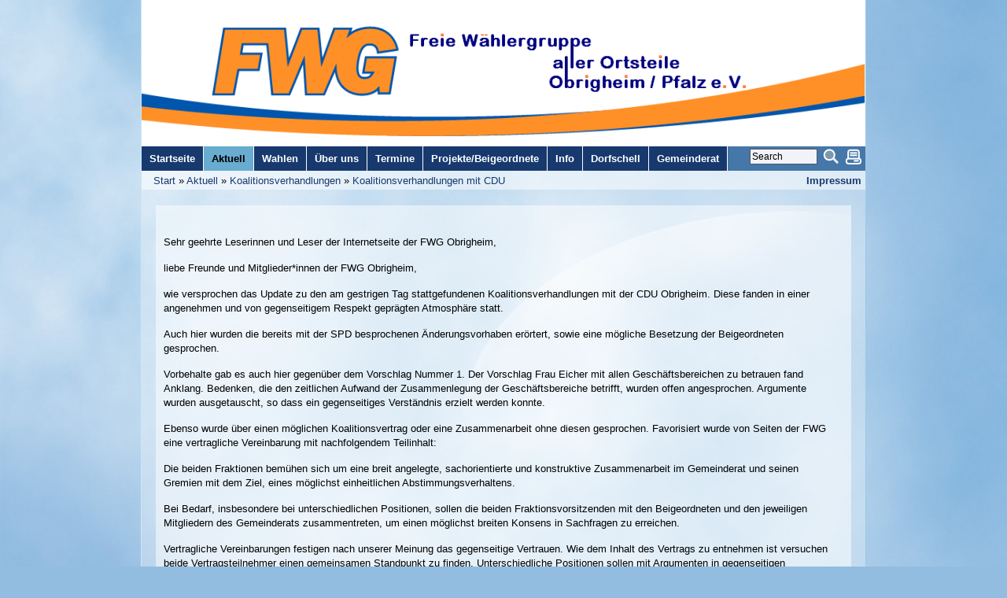

--- FILE ---
content_type: text/html
request_url: http://www.fwg-obrigheim.de/pages/aktuell/koalitionsverhandlungen/koalitionsverhandlungen-mit-cdu.php
body_size: 30807
content:
<!DOCTYPE html>
<html>
<head>
 <title>FWG Obrigheim - Koalitionsverhandlungen mit CDU</title>
<meta http-equiv="Content-Type" content="text/html; charset=utf-8" />
<meta name="description" content="" />
<meta name="keywords" content="" />
<link rel="shortcut icon" type="image/x-icon" href="/icon/favicon.ico">

  <script src="http://www.fwg-obrigheim.de/modules/output_filter/js/mdcr.js" type="text/javascript"></script>
<script type="text/javascript">
var URL = 'http://www.fwg-obrigheim.de';
var WB_URL = 'http://www.fwg-obrigheim.de';
var TEMPLATE_DIR = 'http://www.fwg-obrigheim.de/templates/response-blue';
</script>
<script src="http://www.fwg-obrigheim.de/include/jquery/jquery-min.js" type="text/javascript"></script>
<script src="http://www.fwg-obrigheim.de/include/jquery/jquery-insert.js" type="text/javascript"></script>
<script src="http://www.fwg-obrigheim.de/include/jquery/jquery-include.js" type="text/javascript"></script>
<script src="http://www.fwg-obrigheim.de/include/jquery/jquery_theme.js" type="text/javascript"></script>

	
<link rel="stylesheet" type="text/css" href="http://www.fwg-obrigheim.de/templates/response-blue/editor.css"  />
<link rel="stylesheet" type="text/css" href="http://www.fwg-obrigheim.de/templates/response-blue/style.css"  />
<link rel="stylesheet" media="screen and (max-width: 768px)" href="http://www.fwg-obrigheim.de/templates/response-blue/mobiles.css" />


<meta name="viewport" content="width=device-width, initial-scale=1.0" />
<meta name="format-detection" content="telephone=no" />
<meta name="HandheldFriendly" content="true" />
<meta name="MobileOptimized" content="320" />

<!--[if lte IE 6]>
	<style type="text/css" media="all">
		@import "http://www.fwg-obrigheim.de/templates/response-blue/ie6.css";
		body {behavior: url("http://www.fwg-obrigheim.de/templates/response-blue/csshover.htc");}
	</style>
<![endif]-->
    	
</head>
<body onclick="menuremove()">
	<div class="container">
		<div class="header" style="position:relative">
			<img class="headerpic" src="http://www.fwg-obrigheim.de/templates/response-blue/images/header-naked.png" alt="" />
			<div class="infobox">
				<h1></h1><h2></h2>
				<h3></h3>
			</div>
			<div style="clear:both;"></div>
		</div>
			
		<a id="mobilemenu" href="javascript:showmenu();"><span>Menu</span></a>
		<div class="topmenubar">
			<!--LOGIN_URL, LOGOUT_URL,FORGOT_URL-->
			<a class="printbutton" href="?print=1" target="_blank" rel="nofollow" ><img src="http://www.fwg-obrigheim.de/templates/response-blue/images/print.png" alt="P" /></a>
			<!-- frontend search -->
						<div class="search_box">
				<form name="search" action="http://www.fwg-obrigheim.de/search/index.php" method="get">
					<input type="hidden" name="referrer" value="83" />
					<input type="text" value="Search" name="string" class="searchstring" onfocus="if (this.value=='Search') {this.value='';}" />
					<input type="image"  class="submitbutton" src="http://www.fwg-obrigheim.de/templates/response-blue/images/searchbutton.png" alt="Start" />
				</form>
			</div>
					
			<ul id="mobile" class="nav"><li class="menu-first"><a href="http://www.fwg-obrigheim.de/" class="menu-first"><span>Startseite</span></a></li><li class="menu-expand menu-parent"><a href="http://www.fwg-obrigheim.de/pages/aktuell.php" class="menu-expand menu-parent"><span>Aktuell</span></a><ul><li class="menu-first"><a href="http://www.fwg-obrigheim.de/pages/aktuell/konstituierende-sitzung-des-gemeinderates-obrigheim.php" class="menu-first"><span>Konstituierende Sitzung des Gemeinderates Obrigheim</span></a></li><li class=""><a href="http://www.fwg-obrigheim.de/pages/aktuell/fraktion.php" class=""><span>Fraktion</span></a></li><li class="menu-expand"><a href="http://www.fwg-obrigheim.de/pages/aktuell/gemeinderat.php" class="menu-expand"><span>Gemeinderat</span></a><ul><li class="menu-first"><a href="http://www.fwg-obrigheim.de/pages/aktuell/gemeinderat/gemeinderatssitzung-am-11.12.2019.php" class="menu-first"><span>Gemeinderatssitzung am 11.12.2019</span></a></li><li class=""><a href="http://www.fwg-obrigheim.de/pages/aktuell/gemeinderat/sitzung-vom-23.01.2020.php" class=""><span>Sitzung vom 23.01.2020</span></a></li><li class=""><a href="http://www.fwg-obrigheim.de/pages/aktuell/gemeinderat/8.-sitzung-des-gemeinderats.php" class=""><span>8. Sitzung des Gemeinderats</span></a></li><li class="menu-last"><a href="http://www.fwg-obrigheim.de/pages/aktuell/gemeinderat/12.-sitzung.php" class="menu-last"><span>12. Sitzung</span></a></li><li class="ulend"></li></ul></li><li class=""><a href="http://www.fwg-obrigheim.de/pages/aktuell/ausschussbesetzung.php" class=""><span>Ausschussbesetzung</span></a></li><li class=""><a href="http://www.fwg-obrigheim.de/pages/aktuell/sitzung-des-haupt-und-finanzausschusses.php" class=""><span>Sitzung des Haupt und Finanzausschusses</span></a></li><li class=""><a href="http://www.fwg-obrigheim.de/pages/aktuell/weitere-gespraeche-mit-spd-und-cdu-gefuehrt.php" class=""><span>Weitere Gespräche mit SPD und CDU geführt</span></a></li><li class="menu-expand"><a href="http://www.fwg-obrigheim.de/pages/aktuell/ausschuesse.php" class="menu-expand"><span>Ausschüsse</span></a><ul><li class="menu-expand menu-first"><a href="http://www.fwg-obrigheim.de/pages/aktuell/ausschuesse/sportausschuss.php" class="menu-expand menu-first"><span>Sportausschuss</span></a><ul><li class="menu-first menu-last"><a href="http://www.fwg-obrigheim.de/pages/aktuell/ausschuesse/sportausschuss/1.-sitzung.php" class="menu-first menu-last"><span>1. Sitzung</span></a></li><li class="ulend"></li></ul></li><li class=""><a href="http://www.fwg-obrigheim.de/pages/aktuell/ausschuesse/haupt--und-finanzausschuss.php" class=""><span>Haupt- und Finanzausschuss</span></a></li><li class="menu-expand"><a href="http://www.fwg-obrigheim.de/pages/aktuell/ausschuesse/bau--und-friedhofausschuss.php" class="menu-expand"><span>Bau- und Friedhofausschuss</span></a><ul><li class="menu-first menu-last"><a href="http://www.fwg-obrigheim.de/pages/aktuell/ausschuesse/bau--und-friedhofausschuss/bauausschusssitzung.php" class="menu-first menu-last"><span>Bauausschusssitzung</span></a></li><li class="ulend"></li></ul></li><li class=""><a href="http://www.fwg-obrigheim.de/pages/aktuell/ausschuesse/sozial--kultur--und-fremdenverkehrsausschuss.php" class=""><span>Sozial- Kultur- und Fremdenverkehrsausschuss</span></a></li><li class="menu-last"><a href="http://www.fwg-obrigheim.de/pages/aktuell/ausschuesse/landwirtschaftsausschuss.php" class="menu-last"><span>Landwirtschaftsausschuss</span></a></li><li class="ulend"></li></ul></li><li class="menu-expand menu-parent menu-last"><a href="http://www.fwg-obrigheim.de/pages/aktuell/koalitionsverhandlungen.php" class="menu-expand menu-parent menu-last"><span>Koalitionsverhandlungen</span></a><ul><li class="menu-current menu-first"><a href="http://www.fwg-obrigheim.de/pages/aktuell/koalitionsverhandlungen/koalitionsverhandlungen-mit-cdu.php" class="menu-current menu-first"><span>Koalitionsverhandlungen mit CDU</span></a></li><li class="menu-sibling"><a href="http://www.fwg-obrigheim.de/pages/aktuell/koalitionsverhandlungen/koalitionsverhandlungen-mit-spd.php" class="menu-sibling"><span>Koalitionsverhandlungen mit SPD</span></a></li><li class="menu-sibling"><a href="http://www.fwg-obrigheim.de/pages/aktuell/koalitionsverhandlungen/ergebnis-koalitionsverhandlungen-cdu-spd.php" class="menu-sibling"><span>Ergebnis Koalitionsverhandlungen CDU SPD</span></a></li><li class="menu-sibling menu-last"><a href="http://www.fwg-obrigheim.de/pages/aktuell/koalitionsverhandlungen/grosse-koalition-obrigheim.php" class="menu-sibling menu-last"><span>&quot;Große&quot; Koalition Obrigheim</span></a></li><li class="ulend"></li></ul></li><li class="ulend"></li></ul></li><li class="menu-expand"><a href="http://www.fwg-obrigheim.de/pages/wahlen.php" class="menu-expand"><span>Wahlen</span></a><ul><li class="menu-expand menu-first"><a href="http://www.fwg-obrigheim.de/pages/wahlen/wahlen-2024.php" class="menu-expand menu-first"><span>Wahlen 2024</span></a><ul><li class="menu-first"><a href="http://www.fwg-obrigheim.de/pages/wahlen/wahlen-2024/kandidaten-2024.php" class="menu-first"><span>Kandidaten 2024</span></a></li><li class=""><a href="http://www.fwg-obrigheim.de/pages/wahlen/wahlen-2024/buergermeisterkandidatin-2024.php" class=""><span>Bürgermeisterkandidatin 2024</span></a></li><li class="menu-expand menu-last"><a href="http://www.fwg-obrigheim.de/pages/wahlen/wahlen-2024/verein.php" class="menu-expand menu-last"><span>Verein</span></a><ul><li class="menu-first menu-last"><a href="http://www.fwg-obrigheim.de/pages/wahlen/wahlen-2024/verein/mitgliederversammlung-21.02.2024.php" class="menu-first menu-last"><span>Mitgliederversammlung 21.02.2024</span></a></li><li class="ulend"></li></ul></li><li class="ulend"></li></ul></li><li class="menu-expand"><a href="http://www.fwg-obrigheim.de/pages/wahlen/wahlen-2019.php" class="menu-expand"><span>Wahlen 2019</span></a><ul><li class="menu-first"><a href="http://www.fwg-obrigheim.de/pages/wahlen/wahlen-2019/kandidaten-2019.php" class="menu-first"><span>Kandidaten 2019</span></a></li><li class=""><a href="http://www.fwg-obrigheim.de/pages/wahlen/wahlen-2019/magazin-zur-kommunalwahl.php" class=""><span>Magazin zur Kommunalwahl</span></a></li><li class=""><a href="http://www.fwg-obrigheim.de/pages/wahlen/wahlen-2019/dorfschell.php" class=""><span>Dorfschell</span></a></li><li class=""><a href="http://www.fwg-obrigheim.de/pages/wahlen/wahlen-2019/fwg-feiert-30-jaehriges-bestehen.php" class=""><span>FWG feiert 30-jähriges Bestehen</span></a></li><li class="menu-last"><a href="http://www.fwg-obrigheim.de/pages/wahlen/wahlen-2019/1.-info-nach-der-wahl.php" class="menu-last"><span>1. Info nach der Wahl</span></a></li><li class="ulend"></li></ul></li><li class="menu-expand menu-last"><a href="http://www.fwg-obrigheim.de/pages/wahlen/wahlen-2014.php" class="menu-expand menu-last"><span>Wahlen 2014</span></a><ul><li class="menu-first"><a href="http://www.fwg-obrigheim.de/pages/wahlen/wahlen-2014/sachthemen.php" class="menu-first"><span>Sachthemen</span></a></li><li class="menu-expand menu-last"><a href="http://www.fwg-obrigheim.de/pages/wahlen/wahlen-2014/kandidaten-2014.php" class="menu-expand menu-last"><span>Kandidaten 2014</span></a><ul><li class="menu-first"><a href="http://www.fwg-obrigheim.de/pages/wahlen/wahlen-2014/kandidaten-2014/buergermeister.php" class="menu-first"><span>Bürgermeister</span></a></li><li class=""><a href="http://www.fwg-obrigheim.de/pages/wahlen/wahlen-2014/kandidaten-2014/gemeinderat.php" class=""><span>Gemeinderat</span></a></li><li class="menu-last"><a href="http://www.fwg-obrigheim.de/pages/wahlen/wahlen-2014/kandidaten-2014/verbandsgemeinderat.php" class="menu-last"><span>Verbandsgemeinderat</span></a></li><li class="ulend"></li></ul></li><li class="ulend"></li></ul></li><li class="ulend"></li></ul></li><li class="menu-expand"><a href="http://www.fwg-obrigheim.de/pages/ueber-uns.php" class="menu-expand"><span>Über uns</span></a><ul><li class="menu-first"><a href="http://www.fwg-obrigheim.de/pages/ueber-uns/der-vorstand.php" class="menu-first"><span>Der Vorstand</span></a></li><li class="menu-expand"><a href="http://www.fwg-obrigheim.de/pages/ueber-uns/download.php" class="menu-expand"><span>Download</span></a><ul><li class="menu-first menu-last"><a href="http://www.fwg-obrigheim.de/pages/ueber-uns/download/datenschutzerklaerung.php" class="menu-first menu-last"><span>Datenschutzerklärung</span></a></li><li class="ulend"></li></ul></li><li class="menu-expand menu-last"><a href="http://www.fwg-obrigheim.de/pages/ueber-uns/verein.php" class="menu-expand menu-last"><span>Verein</span></a><ul><li class="menu-first"><a href="http://www.fwg-obrigheim.de/pages/ueber-uns/verein/mitgliederversammlung-2020.php" class="menu-first"><span>Mitgliederversammlung 2020</span></a></li><li class="menu-last"><a href="http://www.fwg-obrigheim.de/pages/ueber-uns/verein/mitgliederversammlung-2021.php" class="menu-last"><span>Mitgliederversammlung 2021</span></a></li><li class="ulend"></li></ul></li><li class="ulend"></li></ul></li><li class="menu-expand"><a href="http://www.fwg-obrigheim.de/pages/termine.php" class="menu-expand"><span>Termine</span></a><ul><li class="menu-first"><a href="http://www.fwg-obrigheim.de/pages/termine/fwg-termine.php" class="menu-first"><span>FWG-Termine</span></a></li><li class="menu-last"><a href="http://www.fwg-obrigheim.de/pages/termine/sitzungstermine.php" class="menu-last"><span>Sitzungstermine</span></a></li><li class="ulend"></li></ul></li><li class="menu-expand"><a href="http://www.fwg-obrigheim.de/pages/projektebeigeordnete.php" class="menu-expand"><span>Projekte/Beigeordnete</span></a><ul><li class="menu-expand menu-first"><a href="http://www.fwg-obrigheim.de/pages/projektebeigeordnete/1.-beigeordnete-informiert.php" class="menu-expand menu-first"><span>1. Beigeordnete informiert</span></a><ul><li class="menu-first"><a href="http://www.fwg-obrigheim.de/pages/projektebeigeordnete/1.-beigeordnete-informiert/1.bau-_und_friedhofsausschuss.php" class="menu-first"><span>1.Bau-_und_Friedhofsausschuss</span></a></li><li class=""><a href="http://www.fwg-obrigheim.de/pages/projektebeigeordnete/1.-beigeordnete-informiert/bericht-der-beigeordneten-12019.php" class=""><span>Bericht der Beigeordneten 1/2019</span></a></li><li class=""><a href="http://www.fwg-obrigheim.de/pages/projektebeigeordnete/1.-beigeordnete-informiert/bericht-zur-sitzung-des-1.-bau-und-friedhofsausschusses-am-16.9.-und-der-gemeinderatssitzung-am-25.9.2019.php" class=""><span>Bericht zur Sitzung des 1. Bau und Friedhofsausschusses am 16.9. und der Gemeinderatssitzung am 25.9.2019</span></a></li><li class=""><a href="http://www.fwg-obrigheim.de/pages/projektebeigeordnete/1.-beigeordnete-informiert/bericht-zur-sitzung-des-2.-bau-und-friedhofsausschusses-am-16.10.-ferienzeitvorbereitungszeit.php" class=""><span>Bericht zur Sitzung des 2. Bau und Friedhofsausschusses am 16.10. Ferienzeit=Vorbereitungszeit</span></a></li><li class=""><a href="http://www.fwg-obrigheim.de/pages/projektebeigeordnete/1.-beigeordnete-informiert/entscheidung-gemeinderat-schule.php" class=""><span>Entscheidung Gemeinderat Schule</span></a></li><li class=""><a href="http://www.fwg-obrigheim.de/pages/projektebeigeordnete/1.-beigeordnete-informiert/jahresabschluss.php" class=""><span>Jahresabschluss</span></a></li><li class=""><a href="http://www.fwg-obrigheim.de/pages/projektebeigeordnete/1.-beigeordnete-informiert/beigeordnete-informiert.php" class=""><span>Beigeordnete informiert</span></a></li><li class=""><a href="http://www.fwg-obrigheim.de/pages/projektebeigeordnete/1.-beigeordnete-informiert/1.-beigeordnete-informiert.php" class=""><span>1. Beigeordnete informiert</span></a></li><li class=""><a href="http://www.fwg-obrigheim.de/pages/projektebeigeordnete/1.-beigeordnete-informiert/1.-beigeordnete-informiert_2.php" class=""><span>1. Beigeordnete informiert_2</span></a></li><li class="menu-last"><a href="http://www.fwg-obrigheim.de/pages/projektebeigeordnete/1.-beigeordnete-informiert/beigeordnete-eicher-informiert-ueber-diverse-bauvorhaben.php" class="menu-last"><span>Beigeordnete Eicher informiert über diverse Bauvorhaben</span></a></li><li class="ulend"></li></ul></li><li class="menu-expand menu-last"><a href="http://www.fwg-obrigheim.de/pages/projektebeigeordnete/projekte.php" class="menu-expand menu-last"><span>Projekte</span></a><ul><li class="menu-expand menu-first"><a href="http://www.fwg-obrigheim.de/pages/projektebeigeordnete/projekte/baumgarten.php" class="menu-expand menu-first"><span>Baumgarten</span></a><ul><li class="menu-first"><a href="http://www.fwg-obrigheim.de/pages/projektebeigeordnete/projekte/baumgarten/3.-aktueller-stand-bei-der-erschliessung-des-neubaugebietes.php" class="menu-first"><span>3. Aktueller Stand bei der Erschließung des Neubaugebietes</span></a></li><li class="menu-last"><a href="http://www.fwg-obrigheim.de/pages/projektebeigeordnete/projekte/baumgarten/erschliessung-des-neubaugebietes-baumgarten.php" class="menu-last"><span>Erschließung des Neubaugebietes &quot;Baumgarten&quot;</span></a></li><li class="ulend"></li></ul></li><li class="menu-expand menu-last"><a href="http://www.fwg-obrigheim.de/pages/projektebeigeordnete/projekte/schulsanierung.php" class="menu-expand menu-last"><span>Schulsanierung</span></a><ul><li class="menu-first"><a href="http://www.fwg-obrigheim.de/pages/projektebeigeordnete/projekte/schulsanierung/reparatur-alter-eingang.php" class="menu-first"><span>Reparatur alter Eingang</span></a></li><li class=""><a href="http://www.fwg-obrigheim.de/pages/projektebeigeordnete/projekte/schulsanierung/gs-obrigheim-kostenberechnung-verlegung-zugang.php" class=""><span>GS Obrigheim Kostenberechnung Verlegung Zugang</span></a></li><li class="menu-last"><a href="http://www.fwg-obrigheim.de/pages/projektebeigeordnete/projekte/schulsanierung/antwort-auf-die-veroeffentlichung-der-spd-fraktion.php" class="menu-last"><span>Antwort auf die Veröffentlichung der SPD-Fraktion</span></a></li><li class="ulend"></li></ul></li><li class="ulend"></li></ul></li><li class="ulend"></li></ul></li><li class="menu-expand"><a href="http://www.fwg-obrigheim.de/pages/info.php" class="menu-expand"><span>Info</span></a><ul><li class="menu-first"><a href="http://www.fwg-obrigheim.de/pages/info/impressum.php" class="menu-first"><span>Impressum</span></a></li><li class=""><a href="http://www.fwg-obrigheim.de/pages/info/nutzungsbedingungen.php" class=""><span>Nutzungsbedingungen</span></a></li><li class=""><a href="http://www.fwg-obrigheim.de/pages/info/datenschutz.php" class=""><span>Datenschutz</span></a></li><li class=""><a href="http://www.fwg-obrigheim.de/pages/info/satzungbeitragsordnung.php" class=""><span>Satzung/Beitragsordnung </span></a></li><li class="menu-last"><a href="http://www.fwg-obrigheim.de/pages/info/beitrittserklaerung.php" class="menu-last"><span>Beitrittserklärung</span></a></li><li class="ulend"></li></ul></li><li class="menu-expand"><a href="http://www.fwg-obrigheim.de/pages/dorfschell.php" class="menu-expand"><span>Dorfschell</span></a><ul><li class="menu-expand menu-first"><a href="http://www.fwg-obrigheim.de/pages/dorfschell/12014.php" class="menu-expand menu-first"><span>1/2014</span></a><ul><li class="menu-first"><a href="http://www.fwg-obrigheim.de/pages/dorfschell/12014/ausgabe.php" class="menu-first"><span>Ausgabe</span></a></li><li class="menu-last"><a href="http://www.fwg-obrigheim.de/pages/dorfschell/12014/zusaetzliche-informationen.php" class="menu-last"><span>Zusätzliche Informationen</span></a></li><li class="ulend"></li></ul></li><li class="menu-expand"><a href="http://www.fwg-obrigheim.de/pages/dorfschell/22014.php" class="menu-expand"><span>2/2014</span></a><ul><li class="menu-first menu-last"><a href="http://www.fwg-obrigheim.de/pages/dorfschell/22014/ausgabe.php" class="menu-first menu-last"><span>Ausgabe</span></a></li><li class="ulend"></li></ul></li><li class="menu-expand"><a href="http://www.fwg-obrigheim.de/pages/dorfschell/12015.php" class="menu-expand"><span>1/2015</span></a><ul><li class="menu-first menu-last"><a href="http://www.fwg-obrigheim.de/pages/dorfschell/12015/ausgabe.php" class="menu-first menu-last"><span>Ausgabe</span></a></li><li class="ulend"></li></ul></li><li class="menu-expand"><a href="http://www.fwg-obrigheim.de/pages/dorfschell/22015.php" class="menu-expand"><span>2/2015</span></a><ul><li class="menu-first menu-last"><a href="http://www.fwg-obrigheim.de/pages/dorfschell/22015/ausgabe.php" class="menu-first menu-last"><span>Ausgabe</span></a></li><li class="ulend"></li></ul></li><li class="menu-expand"><a href="http://www.fwg-obrigheim.de/pages/dorfschell/12016.php" class="menu-expand"><span>1/2016</span></a><ul><li class="menu-first menu-last"><a href="http://www.fwg-obrigheim.de/pages/dorfschell/12016/ausgabe.php" class="menu-first menu-last"><span>Ausgabe</span></a></li><li class="ulend"></li></ul></li><li class="menu-expand"><a href="http://www.fwg-obrigheim.de/pages/dorfschell/22016.php" class="menu-expand"><span>2/2016</span></a><ul><li class="menu-first menu-last"><a href="http://www.fwg-obrigheim.de/pages/dorfschell/22016/ausgabe.php" class="menu-first menu-last"><span>Ausgabe</span></a></li><li class="ulend"></li></ul></li><li class="menu-expand"><a href="http://www.fwg-obrigheim.de/pages/dorfschell/32016.php" class="menu-expand"><span>3/2016</span></a><ul><li class="menu-first menu-last"><a href="http://www.fwg-obrigheim.de/pages/dorfschell/32016/ausgabe.php" class="menu-first menu-last"><span>Ausgabe</span></a></li><li class="ulend"></li></ul></li><li class="menu-expand"><a href="http://www.fwg-obrigheim.de/pages/dorfschell/12017.php" class="menu-expand"><span>1/2017</span></a><ul><li class="menu-first"><a href="http://www.fwg-obrigheim.de/pages/dorfschell/12017/ausgabe.php" class="menu-first"><span>Ausgabe</span></a></li><li class="menu-last"><a href="http://www.fwg-obrigheim.de/pages/dorfschell/12017/kandidatenvorstellung.php" class="menu-last"><span>Kandidatenvorstellung</span></a></li><li class="ulend"></li></ul></li><li class="menu-expand"><a href="http://www.fwg-obrigheim.de/pages/dorfschell/22017.php" class="menu-expand"><span>2/2017</span></a><ul><li class="menu-first menu-last"><a href="http://www.fwg-obrigheim.de/pages/dorfschell/22017/ausgabe.php" class="menu-first menu-last"><span>Ausgabe</span></a></li><li class="ulend"></li></ul></li><li class="menu-expand"><a href="http://www.fwg-obrigheim.de/pages/dorfschell/12018.php" class="menu-expand"><span>1/2018</span></a><ul><li class="menu-first menu-last"><a href="http://www.fwg-obrigheim.de/pages/dorfschell/12018/ausgabe.php" class="menu-first menu-last"><span>Ausgabe</span></a></li><li class="ulend"></li></ul></li><li class="menu-expand"><a href="http://www.fwg-obrigheim.de/pages/dorfschell/12019.php" class="menu-expand"><span>1/2019</span></a><ul><li class="menu-first menu-last"><a href="http://www.fwg-obrigheim.de/pages/dorfschell/12019/ausgabe.php" class="menu-first menu-last"><span>Ausgabe</span></a></li><li class="ulend"></li></ul></li><li class="menu-expand"><a href="http://www.fwg-obrigheim.de/pages/dorfschell/22019.php" class="menu-expand"><span>2/2019</span></a><ul><li class="menu-first menu-last"><a href="http://www.fwg-obrigheim.de/pages/dorfschell/22019/ausgabe.php" class="menu-first menu-last"><span>Ausgabe</span></a></li><li class="ulend"></li></ul></li><li class="menu-expand"><a href="http://www.fwg-obrigheim.de/pages/dorfschell/12020.php" class="menu-expand"><span>1/2020</span></a><ul><li class="menu-first"><a href="http://www.fwg-obrigheim.de/pages/dorfschell/12020/ausgabe.php" class="menu-first"><span>Ausgabe</span></a></li><li class="menu-last"><a href="http://www.fwg-obrigheim.de/pages/dorfschell/12020/anschreiben.php" class="menu-last"><span>Anschreiben</span></a></li><li class="ulend"></li></ul></li><li class="menu-expand"><a href="http://www.fwg-obrigheim.de/pages/dorfschell/12023.php" class="menu-expand"><span>1/2023</span></a><ul><li class="menu-first menu-last"><a href="http://www.fwg-obrigheim.de/pages/dorfschell/12023/ausgabe.php" class="menu-first menu-last"><span>Ausgabe</span></a></li><li class="ulend"></li></ul></li><li class="menu-expand"><a href="http://www.fwg-obrigheim.de/pages/dorfschell/22023.php" class="menu-expand"><span>2/2023</span></a><ul><li class="menu-first menu-last"><a href="http://www.fwg-obrigheim.de/pages/dorfschell/22023/ausgabe.php" class="menu-first menu-last"><span>Ausgabe</span></a></li><li class="ulend"></li></ul></li><li class="menu-expand menu-last"><a href="http://www.fwg-obrigheim.de/pages/dorfschell/12024.php" class="menu-expand menu-last"><span>1/2024</span></a><ul><li class="menu-first menu-last"><a href="http://www.fwg-obrigheim.de/pages/dorfschell/12024/ausgabe.php" class="menu-first menu-last"><span>Ausgabe</span></a></li><li class="ulend"></li></ul></li><li class="ulend"></li></ul></li><li class="menu-expand menu-last"><a href="http://www.fwg-obrigheim.de/pages/gemeinderat.php" class="menu-expand menu-last"><span>Gemeinderat</span></a><ul><li class="menu-first"><a href="http://www.fwg-obrigheim.de/pages/gemeinderat/11.-sitzung.php" class="menu-first"><span>11. Sitzung</span></a></li><li class="menu-expand menu-last"><a href="http://www.fwg-obrigheim.de/pages/gemeinderat/ausschuesse.php" class="menu-expand menu-last"><span>Ausschüsse</span></a><ul><li class="menu-first"><a href="http://www.fwg-obrigheim.de/pages/gemeinderat/ausschuesse/7.-sitzung-bau---und-friedhofausschuss.php" class="menu-first"><span>7. Sitzung bau - und Friedhofausschuss</span></a></li><li class=""><a href="http://www.fwg-obrigheim.de/pages/gemeinderat/ausschuesse/8.-sitzung-bau-und-friedhofsausschuss.php" class=""><span>8. Sitzung Bau und Friedhofsausschuss</span></a></li><li class=""><a href="http://www.fwg-obrigheim.de/pages/gemeinderat/ausschuesse/9.-sitzung-bau-und-friedhofsauschuss.php" class=""><span>9. Sitzung Bau und Friedhofsauschuss</span></a></li><li class=""><a href="http://www.fwg-obrigheim.de/pages/gemeinderat/ausschuesse/10.-sitzung-bau-und-friedhofsauschuss.php" class=""><span>10. Sitzung Bau und Friedhofsauschuss</span></a></li><li class=""><a href="http://www.fwg-obrigheim.de/pages/gemeinderat/ausschuesse/11.-sitzung-bau--und-friedhofausschuss.php" class=""><span>11. Sitzung Bau- und Friedhofausschuss</span></a></li><li class=""><a href="http://www.fwg-obrigheim.de/pages/gemeinderat/ausschuesse/15.-sitzung-bau--und-friedhofausschuss.php" class=""><span>15. Sitzung Bau- und Friedhofausschuss</span></a></li><li class="menu-last"><a href="http://www.fwg-obrigheim.de/pages/gemeinderat/ausschuesse/17.-sitzung-bau--und-friedhofausschuss.php" class="menu-last"><span>17. Sitzung Bau- und Friedhofausschuss</span></a></li><li class="ulend"></li></ul></li><li class="ulend"></li></ul></li><li class="ulend"></li></ul><div style="clear:left;"></div>
		</div><!--end topmenubar-->
		<div class="breadcrumbs"><a href="http://www.fwg-obrigheim.de">Start</a>  &raquo; <span class="menu-expand menu-parent"><a href="http://www.fwg-obrigheim.de/pages/aktuell.php" target="_top">Aktuell</a></span><span class="menu-expand menu-parent menu-last"> &raquo; <a href="http://www.fwg-obrigheim.de/pages/aktuell/koalitionsverhandlungen.php" target="_top">Koalitionsverhandlungen</a></span><span class="menu-current menu-first"> &raquo; <a href="http://www.fwg-obrigheim.de/pages/aktuell/koalitionsverhandlungen/koalitionsverhandlungen-mit-cdu.php" target="_top">Koalitionsverhandlungen mit CDU</a></span> <div class="impressum"> <a href="http://www.fwg-obrigheim.de/pages/information/impressum.php"><b>Impressum</b></a></div></div>
		
		
		<div class="mainbox">
		<div class="contentbox" id="contentwide"><div class="inner"><a class="section_anchor" id="wb_132" name="wb_132"></a><p>&nbsp;</p>
<p>Sehr geehrte Leserinnen und Leser der Internetseite der FWG Obrigheim,</p>
<p>liebe Freunde und Mitglieder*innen der FWG Obrigheim,<o:p></o:p></p>
<p>wie versprochen das Update zu den am gestrigen Tag stattgefundenen Koalitionsverhandlungen mit der CDU Obrigheim. Diese fanden in einer angenehmen und von gegenseitigem Respekt gepr&auml;gten Atmosph&auml;re statt.<o:p></o:p></p>
<p>Auch hier wurden die bereits mit der SPD besprochenen &Auml;nderungsvorhaben er&ouml;rtert, sowie eine m&ouml;gliche&nbsp;Besetzung der Beigeordneten gesprochen.<o:p></o:p></p>
<p>Vorbehalte gab es auch hier gegen&uuml;ber dem Vorschlag Nummer 1. Der Vorschlag Frau Eicher mit allen Gesch&auml;ftsbereichen zu betrauen fand Anklang. Bedenken, die den zeitlichen Aufwand der Zusammenlegung der Gesch&auml;ftsbereiche betrifft, wurden offen angesprochen. Argumente wurden ausgetauscht, so dass ein gegenseitiges Verst&auml;ndnis erzielt werden konnte.<o:p></o:p></p>
<p>Ebenso wurde &uuml;ber einen m&ouml;glichen Koalitionsvertrag oder eine Zusammenarbeit ohne diesen gesprochen. Favorisiert wurde von Seiten der FWG eine vertragliche Vereinbarung mit nachfolgendem Teilinhalt:<o:p></o:p></p>
<p>Die beiden Fraktionen bem&uuml;hen sich um eine breit angelegte, sachorientierte und konstruktive Zusammenarbeit im Gemeinderat und seinen Gremien mit dem Ziel, eines m&ouml;glichst einheitlichen Abstimmungsverhaltens.<o:p></o:p></p>
<p>Bei Bedarf, insbesondere bei unterschiedlichen Positionen, sollen die beiden Fraktionsvorsitzenden mit den Beigeordneten und den jeweiligen Mitgliedern des Gemeinderats zusammentreten, um einen m&ouml;glichst breiten Konsens in Sachfragen zu erreichen.<o:p></o:p></p>
<p>Vertragliche Vereinbarungen festigen nach unserer Meinung das gegenseitige Vertrauen. Wie dem Inhalt des Vertrags zu entnehmen ist versuchen beide Vertragsteilnehmer einen gemeinsamen Standpunkt zu finden. Unterschiedliche Positionen sollen mit Argumenten in gegenseitigen Gespr&auml;chen ausger&auml;umt werden. K&ouml;nnen jedoch auch zu unterschiedlichem Abstimmungsverhalten f&uuml;hren, wenn kein gemeinsamer Standpunkt gefunden wird.<o:p></o:p></p>
<p>Dies ist gelebte Praxis in der FWG Obrigheim. Wichtig ist auch hier der vorangegangene Austausch von Argumenten mit dem Ziel einen gemeinsamen Standpunkt zu finden.<o:p></o:p></p>
<p>Das Gespr&auml;ch endete nach Stunden.<o:p></o:p></p>
<p>Die CDU Obrigheim teilte mit, dass sie sich am 13. Juni mit der SPD Obrigheim zu gemeinsamen Gespr&auml;chen einfinden wird. Anschlie&szlig;end soll nach einer internen Beratung eine Abstimmung erfolgen, die der FWG Obrigheim per Mail am darauffolgenden Tag &uuml;bermittelt werden soll.<o:p></o:p></p>
<p>Wir werden diese Entscheidung Ihnen zeitnah bekannt geben.<o:p></o:p></p>
<p>&nbsp;<o:p></o:p></p>
<p>Tilo Schwarz<o:p></o:p></p>
<p>1. Vorsitzender der FWG Obrigheim e.V.<o:p></o:p></p>
<p><o:p>&nbsp;</o:p></p></div></div>		</div><!--end mainbox-->
				
		
		<div class="clearer"></div>
	</div><!--end container-->
	<div class="footer"><img class="footerpic" src="http://www.fwg-obrigheim.de/templates/response-blue/images/footer.png" alt="" />
		<div class="inner"><span><strong>Modified by <a href="http://cheerio.photography" target="_blank">Cheerio! Diana Grandmaire<img src="http://cheerio.photography/media/logo/cheerio-ee-relief.png"; border="0";></a> | design by <a href="http://www.beesign.com/" target="_blank">Webdesign Wien</a><br/ >
			&copy 2014&nbsp; FWG Obrigheim </strong></span></div>
	</div><!--end footer-->
	<!--script type="text/javascript" src="http://code.jquery.com/jquery-1.7.2.min.js"></script-->
	<script type="text/javascript" src="http://www.fwg-obrigheim.de/templates/response-blue/script.js"></script>
	
</body>
</html>

--- FILE ---
content_type: text/css
request_url: http://www.fwg-obrigheim.de/templates/response-blue/editor.css
body_size: 2578
content:
body { 
	font: 0.82em/120% Arial, Helvetica, sans-serif;
}
 


/* basics */ 
area, usemap {border:0;}
a img {border:0;}
a { color: #17396e; text-decoration: none;}
a:hover { text-shadow: 0px 1px 0px #fff;} 



p {	margin: 5px 10px 15px 0;  line-height:140%; }

h1, h2, h3, h4 {
	padding: 0;
	margin: 5px 0 5px 0;
	color: #17396e;
}


h1 {
	font-size: 1.8em;
	font-weight: normal;
	text-shadow: 1px 6px 4px #68accf;
	line-height:120%;	
}

h2 {	
	font-size: 1.6em;
	text-shadow: 1px 4px 3px #68accf;		
}


h3 { font-size: 1.2em; }

h4 { font-size: 1em; line-height:140%; margin:4px 0 0 0;}
h5 { font-size: 0.9em; line-height:120%; margin:4px 0 0 0;}
h6 { font-size: 0.8em; line-height:120%; margin:2px 0 0 0;}



hr{
	border:dotted #327893 1px; height:1px;
	clear:both;
}


li {	
	padding-bottom: 4px;		
} 

ul {	
	margin-top: 0;
	margin-bottom: 10px;
	margin-left: 0.9em;
	padding-left: 0.9em;
	list-style-image: url(images/li.gif);
	list-style-type: square	
}



ol {	
	margin-top: 0;
	margin-bottom: 10px;
	margin-left: 0.9em;
	padding-left: 0.9em;		
}


address {
	line-height:120%;
	margin: 10px 0 20px 0;
	padding-left: 10px;
	border-left: 6px solid #327893;
	font-style: normal;
	font-weight: bold;
	}


blockquote {
	background:transparent url(images/bg50.png);
	font-size:0.9em;
	padding: 10px;
	border-left: 2px solid #17396e;
	margin: 3px 0 20px 5%;
}

pre, code {
	padding: 0 0 20px 6px;
	margin: 3px 0 20px 0;
	border-top: 1px solid #327893;
	border-right: 1px solid #327893;
	border-bottom: 1px solid #327893;	
	border-left: 6px solid #327893;
	background:transparent url(images/bg75.png);
	
	color: #327893;
	font-size:1em;	
	overflow:auto; 
	line-height:2.2em;	
		
}

table {	
	border-collapse:collapse;	
	border-top: 1px solid #17396e;
	margin-top: 3px;
	margin-bottom:5px;
	width:100%;
	font: 0.85em;	
}
table caption {font-size:1.1em; text-align:left; }
table th {font-size:0.9em; padding: 4px; text-align:left; vertical-align: top;  background:transparent url(images/bg75.png); border-bottom: 1px solid #17396e;}
table tbody td {font-size:0.9em; padding: 4px; vertical-align: top;  background:transparent url(images/bg50.png); border-bottom: 1px solid #17396e;}
table tbody tr:hover td {background-color:#fff;}
tbody td p, tbody td h1, tbody td h2, tbody td h3, tbody td h4 {margin: 0; line-height:110%;}


/*-----------------------------------------------------------------*/	

/* Specials */
p img[align="right"], h3 img[align="right"] { float:right; margin: 4px 0 5px 10px; }
p img[align="left"], h3 img[align="left"] { float:left; margin: 4px 10px 5px 0;}


--- FILE ---
content_type: text/css
request_url: http://www.fwg-obrigheim.de/templates/response-blue/style.css
body_size: 5167
content:
html {height:100%;}
body {
	margin: 0; padding: 0; 
	height:100%;
	background: #92bde0 url(images/himmel.jpg)  no-repeat fixed left top;
	-o-background-size: 100% auto, auto;
	-moz-background-size: 100% auto, auto;
	-webkit-background-size: 100% auto, auto;
	background-size: 100% auto, auto;
}

.container {
	max-width: 920px;
    width: 86%;
	min-height:100%;    
    margin: 0 auto;
	background:transparent url(images/bg30.png);
	border-left:1px solid #c9e8f9;
	border-right:1px solid #9ccae3;
	
	
}

.header { width: 100%; background:transparent url(images/headerbg.png) repeat-x; }
.header img.headerpic  {max-width:100%; float:right; }
.header .infobox {position:absolute; top:15px; left: 15px; width: 60%; height:90%; overflow:hidden;}
.header .infobox a, .header .infobox h3 {color:#fff; font-weight:bold;}
.header .infobox h3 {font-size:0.95em; line-height:130%;}



.mainbox {margin: 20px 2% 20px 2%; background-color:#0ff;}

.contentbox {width: 68%; float:left; background:transparent url(images/bg50.png);}
.contentbox .inner {min-height:330px; padding:0 5px 0 10px; background:transparent url(images/rundbg.png) no-repeat right top; }
.rightbox {width: 30%; float:right; }
.rightbox .inner {padding:0 5px 0 5px;}

#contentwide {width: 100%; }

.footer {
    width: 50%;	
    max-width: 920px;
	height:70px;
    margin: -60px auto 0 auto;
	position:relative;
}

.footer .footerpic {width:100%; height:100%;}

.footer .inner { position:absolute; top:10px; left: 10%; width:80%; font-size:0.8em; text-align:center; line-height:110%;  color: #000 ! important}
.footer .inner span { font-size:0.7em;}



.clearer {height:80px; clear:both;}


.rightbox.inner h1, .rightbox .inner h2 {color: ! important}
.rightbox .inner h3 {color: ! important}
.rightbox .inner  {color: #000! important}


/***********************************
	header-menu
************************************/

a#mobilemenu {
    display:  none;   
}
a#mobilemenu span {display:block; padding: 10px 15px ; font-weight: bold;}




.topmenubar {background-color:#4577a8; width:100%; clear:both;}
.breadcrumbs {padding:5px 5px 4px 15px; clear:both; background:transparent url(images/bg50.png)}
.impressum {float:right; text-align:right;}

.search_box {float:right;  width:130px; text-align:right; margin-top:3px;}
.search_box .searchstring {	
	width:80px;
	border: 1px solid #505567;
	background-color: #f2f3f8;
	font-size:12px;
	padding:2px;
}
.search_box .submitbutton {
	vertical-align: top; margin:0 0 0 0; 
}

#showlogin {display:block; float:right; position:relative;  width:30px; text-align:right; margin-top:3px; }
#login-box {position:absolute; width:200px; left:-190px; top:25px; padding:10px; font-size:11px; background:transparent url(images/bg75.png);}
#login-box .inputfield {width:80px; border: 1px solid #c9e8f9; padding:1px;}
.printbutton  {display:block; float:right; margin-right:5px;}

.childpages {width: 27%; float:right; min-width:200px; margin-right:3%; background:transparent url(images/bg30.png);}


/* Link Formatting */
ul.nav { 
	list-style-type: none;
	/* *zoom: 1; */
	margin: 0; padding: 0;
	position: relative; 	
}

ul.nav li {
	float: left; 
	list-style-type: none;
	list-style-image: none;
	position: relative;  
	font-weight: normal; 	
	margin: 0; padding: 0;
	border-right: 1px solid #fff;
	background-color:#17396e;
}
ul.nav li li {background-color:#35588e;}
ul.nav li li li {background-color:#557cac;}

.nav li a {
	display: block; 	
	text-decoration: none; 
	font-weight: bold;
	line-height:120%;
	/*text-shadow: 1px 1px 1px #000;*/
	padding: 8px 10px;
    color:#fff;

}


/* Hover Formatting */
.nav  li a:hover, .nav li a:focus, .nav li a:active, .nav li a.active, .nav a.menu-current, .nav a.menu-parent {
	 background-color: #68accf;  color: #000;
}



/* 2 level */
.nav li ul {
	background: none;
    display: none;
    width: 13em; 
    margin: 0; padding:0;
    position: absolute;
}

.nav li ul li {
	width: 13em; 
	text-align: left; 
	font-weight: normal; 
	margin: 0; 
	padding: 0;
	border-top: 1px solid #fff;
	border-right: none;
}
.nav li ul li a {
	
    color: #fff;
    font-weight: normal;
	padding: 6px 10px;
    
}


/* 2 level hover */
.nav li ul a:hover,  .nav li ul a.menu-current { background-color: #68accf;  color: #000;}


/* Show and hide */
.nav li:hover ul, .nav li a:focus ul {display: block; }
.nav li ul ul { display: none;}
.nav li:hover ul ul {display: none;}
.nav li:hover>ul, .nav  li li:hover>ul {display: block;  z-index: 1000;}


/* 3 Ebene  */
.nav li ul li ul	{ 
	margin: -20px 0 0 70%; 
	padding:0;
	z-index: 9999;  
	display: none;
	width: 11em; 
}
.nav li ul li ul li	{width: 11em;}


/* Positioning hover */
.nav li {position: relative;}



.nav li:hover {
	z-index: 10000;	
	white-space: normal;
							
}


ul.nav li.ulend {height:10px; background: transparent url(images/ulend.png) repeat-x;}
ul.nav > li.ulend {display:none ! important;}

ul.nav a.menu-parent { color: #000; background-color: #68accf;}

--- FILE ---
content_type: text/css
request_url: http://www.fwg-obrigheim.de/templates/response-blue/mobiles.css
body_size: 1349
content:
body { background-image: url(images/himmel-mobil.jpg); }

.search_box {margin-top:-30px;}
.printbutton, #showlogin {display:none;}

.header .infobox {top:0;}
.header .infobox h1 {font-size:1.4em; line-height:100%;}
.header .infobox h2 {font-size:1.1em; line-height:100%;}
.header .infobox h3 {display:none}



a#mobilemenu { 
	display:  block;  
	background: #4577a8;   
	color: #fff;
	width:100%;
}

ul#mobile, ul#mobile ul, ul#mobile ul ul {width:100% ! important; position: static ! important; margin: 0 0 0 0 ! important; display: none}
ul#mobile li, ul#mobile li li, ul#mobile li li li {
	float: none;
	border-right: none; 
	width:100%  ! important;
	display: block;
	border-bottom: 1px solid #fff;
}


ul#mobile li.menu-parent > ul, ul#mobile li.menu-current > ul {display: block}
ul#mobile {display: block}

ul#mobile a.menu-parent { color: #fff; background-color: #68cecf;}	
#mobile a.menu-parent { color: #000;}
#mobile a.menu-expand {
	background-image: url("images/downArrow.png");
	background-repeat: no-repeat;
	background-position: right 50%;
}

ul#mobile {display:none;}
/*~~~~~~~~~~~~~~~~~~~~~~~~~~~~~~~~~~~~~~~~~~~~~~~~~~~~~~~~~~~~~~~~~~~~~~~~~*/
.container { width: 96%; }

.mainbox {margin: 20px 0 20px 0;}
.contentbox {width: 100%;}
.rightbox {display:none;}
.footer { width: 96%; }

.showonmobiles {display:block ! important;}



--- FILE ---
content_type: text/javascript
request_url: http://www.fwg-obrigheim.de/templates/response-blue/script.js
body_size: 939
content:
var ww = document.body.clientWidth;

function showloginbox() {
	//document.getElementById("showlogin").style.display = 'none';
	if(document.getElementById("login-box").style.display == 'none') {
		document.getElementById("login-box").style.display = 'block';
	} else {
		document.getElementById("login-box").style.display = 'none';
	}
}

function showmenu() {
	mm = document.getElementById("mobile").style.display;	
	if ( mm == 'block') {
		document.getElementById("mobile").style.display = 'none';
		document.getElementById("mobilemenu").style.display = 'block';
	} else {	
		document.getElementById("mobile").style.display = 'block';
		document.getElementById("mobilemenu").style.display = 'none';
	}
}

function menuremove() {
	mm = document.getElementById("mobile").style.display;
	if ( mm == 'block') {
		document.getElementById("mobile").style.display = 'none';
		document.getElementById("mobilemenu").style.display = 'block';
	} 
}
